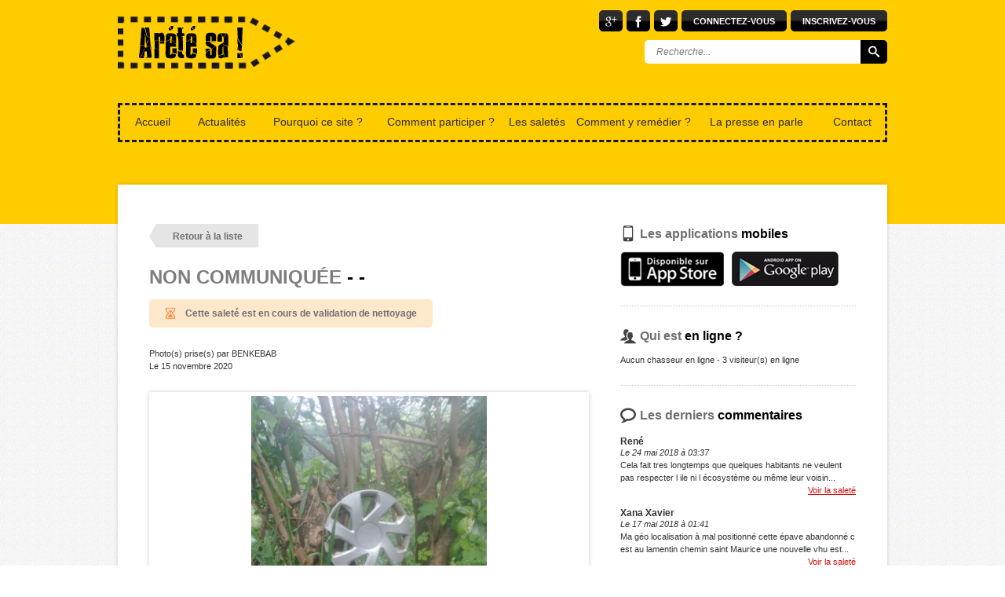

--- FILE ---
content_type: text/html;charset=iso-8859-1
request_url: https://www.aretesa.fr/les-saletes/12044
body_size: 6453
content:
<!DOCTYPE html>

<html xmlns:og="http://opengraphprotocol.org/schema/" prefix:fb="http://www.facebook.com/2008/fbml" itemscope itemtype="http://schema.org/Article">

<head>

	<meta charset="iso-8859-1" />

	<meta http-equiv="X-UA-Compatible" content="IE=10" />

	<meta name="viewport" content="width=device-width, initial-scale=1.0">

	
	<title>Non communiquée -  - </title>
	<meta name="description" content="En Martinique, les déchets fleurissent plus vite que les fleurs. Aretesa dénonce la dégradation de l'environnement et cherche à y remedier. Aidez-nous à ARETE SA !" />

	
	<meta property="og:title" content="Non communiquée -  - " />
	<meta property="og:description" content="En Martinique, les déchets fleurissent plus vite que les fleurs. Aretesa dénonce la dégradation de l'environnement et cherche à y remedier. Aidez-nous à ARETE SA !" />
	<meta property="og:image" content="http://www.aretesa.fr/media/images/trash_pictures/benkebab/f75769dc-fa16-3efc-a20848f1a102b085.jpg"/>

	<meta property="og:site_name" content="Aretesa"/>
	<meta property="og:type" content="article" />

	
	<meta itemprop="name" content="Non communiquée -  - ">
	<meta itemprop="description" content="En Martinique, les déchets fleurissent plus vite que les fleurs. Aretesa dénonce la dégradation de l'environnement et cherche à y remedier. Aidez-nous à ARETE SA !">

	
	<link rel="shortcut icon" href="/favicon.ico" />
	<link rel="icon" type="image/x-icon" href="/favicon.ico" />
	<link rel="icon" type="image/png" href="/favicon.png" />
	<link rel="apple-touch-icon" href="/icon.png" />
	

	


	<script src="//ajax.googleapis.com/ajax/libs/jquery/1.8.3/jquery.min.js"></script>
	
	<script>window.jQuery || document.write('<script src="/ui/js/jquery.1.8.3.min.js"><\/script>')</script>


	<link rel="stylesheet" href="/ui/css/knacss.css">
	<link rel="stylesheet" href="/ui/css/base.css?v6">
	<link rel="stylesheet" href="/ui/bxslider/jquery.bxslider.css">

	<!-- SCRIPTS POUR IE678 -->
	<!--[if lt IE 9]>
		<link rel="stylesheet" href="/ui/css/big.css" media="screen" />
		<script src="/ui/js/html5shiv.js"></script>
	<![endif]-->

	<!-- SCRIPTS POUR IE67 --><!--[if lte IE 7]><script src="/ui/js/lte-ie7.js"></script><![endif]-->

	<!-- Add fancyBox -->
	<link rel="stylesheet" href="/ui/fancybox/jquery.fancybox.css?v=2.1.5" type="text/css" media="screen" />
	<script type="text/javascript" src="/ui/fancybox/jquery.fancybox.pack.js?v=2.1.5"></script>	

	<!-- Affichage popin interstielle (1 par jour)
	
		<script>
			$(document).ready(function () {
			    $('#interstitiel').fancybox({
					maxWidth	: 800,
					maxHeight	: 604,
					fitToView	: false,
					autoSize	: true,
					closeClick	: false,
					openEffect	: 'none',
					closeEffect	: 'none'
			    }).trigger('click');
			});
		</script>
	
	 -->
</head>



<!--[if lte IE 6]> <body class="no-js ie6 ie67 ie678" lang="fr"> <![endif]-->
<!--[if IE 7]> <body class="no-js ie7 ie67 ie678" lang="fr"> <![endif]-->
<!--[if IE 8]> <body class="no-js ie8 ie678" lang="fr"> <![endif]-->
<!--[if gt IE 8]><!--> <body class="no-js" lang="fr"> <!--<![endif]-->


	
	

<form 
	action="#" 
	method="post" 
	class="loginForm line hide"
>

	<div class="mw960p center">

		
		<label for="loginUsername" class="label icon-user"></label>
		<input type="text" id="loginUsername" name="loginUsername" placeholder="Login" class="input">
		
		
		<label for="loginPassword" class="label icon-key"></label>
		<input type="password" id="loginPassword" name="loginPassword" placeholder="Mot de passe" class="input">
		
		<input type="submit" name="loginSubmit" class="submit" value="OK">

		<div class="clear"></div>

		<a href="/mot-de-passe-oublie" style="display:block;margin-top:15px;color:white;text-decoration:underline;">Mot de passe oublié ?</a>

		
		

	</div>

</form>

	
	<header class="line clearfix">

		<div class="line w980 center relative">

			<a href="/" class="btHome"></a>

			
			<div class="socialUserBox">

				
				<div class="socialBox">
					<a target="_blank" href="https://plus.google.com/102650914174703481174/posts" data-icon="&#xe006;" class="btn icon-google-plus"></a>
					<a target="_blank" href="https://www.facebook.com/aretesamartinique" data-icon="&#xe004;" class="btn icon-facebook"></a>
					<a target="_blank" href="https://twitter.com/aretesa" data-icon="&#xe00f;" class="btn icon-twitter"></a>
					
				</div>

				
				<div class="userBox">
					
						<a href="#" class="btn loginShow">Connectez-vous</a>
						<a href="/inscription/" class="btn">Inscrivez-vous</a>
					
				</div>

			</div>

			
			<form action="/recherche/" method="post" class="searchForm clearfix">
				<input type="text" name="keywords" placeholder="Recherche..." class="input" />
				<button type="submit" class="submit icon-search"></button>
			</form>

			
			<div class="navigation">
				<ul class="clearfix">
					<li><a href="/">Accueil</a></li>
					<li><a href="/actualites/page/1" >Actualités</a></li>
					<li class="fat"><a href="/pourquoi-ce-site/" >Pourquoi ce site ?</a></li>
					<li class="fat"><a href="/comment-participer/" >Comment participer ?</a></li>
					<li><a href="/les-saletes/" class="selected">Les saletés</a></li>
					<li class="fat"><a href="/comment-y-remedier/" >Comment y remédier ?</a></li>
					<li class="fat"><a href="/la-presse-en-parle/page/1" >La presse en parle</a></li>
					<li><a href="/contact/" >Contact</a></li>
				</ul>
			</div>

			
			

		</div>

	</header>


	
	


	
	<div class="w980 center clearfix main">

		
		
		
			<aside>

				

					<div class="boxAside appzBox clearfix" style="padding-top:0;">
						<div class="titreAside">
							<i class="icon-mobile"></i>
							<p>Les applications <span>mobiles</span></p>
						</div>
						<a href="https://itunes.apple.com/fr/app/aretesa/id690451658?mt=8" target="_blank"><img src="/media/images/logo/appstore.gif" alt="" /></a>
						<a href="https://play.google.com/store/apps/details?id=fr.aretesa4&hl=fr" target="_blank"><img src="/media/images/logo/google-play.gif" alt="" /></a>
					</div>


				
				<div class="boxAside clearfix">
					<div class="titreAside">
						<i class="icon-users"></i>
						<p>Qui est <span>en ligne ?</span></p>
					</div>
					<p>
						Aucun chasseur en ligne -
						3 visiteur(s) en ligne
					</p>
				</div>

				
				<div class="boxAside clearfix">
					<div class="titreAside">
						<i class="icon-bubble"></i>
						<p>Les derniers <span>commentaires</span></p>
					</div>
					
	<div class="commentaire clearfix">
	
		<div class="author">
			<p class="userNameCom">René</p>
			<p class="date">Le 24 mai 2018 à 03:37</p>
		</div>
		
		<p>Cela fait tres longtemps que quelques habitants ne veulent pas respecter l ile ni l écosystème ou même leur voisin...</p>

		<a href="/les-saletes/11680">Voir la saleté</a>
	
	</div>

	<div class="commentaire clearfix">
	
		<div class="author">
			<p class="userNameCom">Xana Xavier</p>
			<p class="date">Le 17 mai 2018 à 01:41</p>
		</div>
		
		<p>Ma géo localisation à mal positionné cette épave abandonné c est au lamentin chemin saint Maurice une nouvelle vhu est...</p>

		<a href="/les-saletes/11678">Voir la saleté</a>
	
	</div>

	<div class="commentaire clearfix">
	
		<div class="author">
			<p class="userNameCom">Frederic Mergirie</p>
			<p class="date">Le 15 mai 2018 à 03:44</p>
		</div>
		
		<p>Rue Aubin Edmond Schoelcher. </p>

		<a href="/les-saletes/11677">Voir la saleté</a>
	
	</div>

	<div class="commentaire clearfix">
	
		<div class="author">
			<p class="userNameCom">Frederic Mergirie</p>
			<p class="date">Le 15 mai 2018 à 03:38</p>
		</div>
		
		<p>Case Navire Schoelcher. </p>

		<a href="/les-saletes/11676">Voir la saleté</a>
	
	</div>

	<div class="commentaire clearfix">
	
		<div class="author">
			<p class="userNameCom">rocket</p>
			<p class="date">Le 27 avril 2018 à 03:12</p>
		</div>
		
		<p>lorrain vallon. </p>

		<a href="/les-saletes/11664">Voir la saleté</a>
	
	</div>

				</div>

				
				

				
				<div class="boxAside clearfix">
					<div class="titreAside">
						<i class="icon-twitter"></i>
						<p>Twitter</p>
					</div>

					<a class="twitter-timeline" href="https://twitter.com/aretesa" data-widget-id="372664272490213376">Tweets de @aretesa</a>

					<p style="font-style:italic;"><a href="https://twitter.com/aretesa">Vous pouvez suivre Arétésa en permanence avec Twitter</a></p>
				</div>

				
				<div class="boxAside" style="padding-bottom:0;background:none;">
					<div class="titreAside">
						<i class="icon-facebook"></i>
						<p>Facebook</p>
					</div>

					<div class="fb-like-box" data-href="https://www.facebook.com/aretesamartinique" data-width="292" data-show-faces="true" data-header="true" data-stream="true" data-show-border="true"></div>

				</div>

				
				<div class="boxAside" style="padding-bottom:0;background:none;">
					<a href=""><img style="margin-bottom:25px" src="https://services.poissonbouge.net/clients/3da44b99-2590-a75b-bc1d6982cfff0067/docs/13912eaa-cc47-a4db-be02561f53daa8a0.jpg" alt="" /></a><a href="http://www.eaumartinique.fr/"><img style="margin-bottom:25px" src="https://services.poissonbouge.net/clients/3da44b99-2590-a75b-bc1d6982cfff0067/docs/31ff4424-2590-a75b-bc0d7e83a5569f07.jpg" alt="" /></a><a href="http://www.entreprisesenvironnement.com/"><img style="margin-bottom:25px" src="https://services.poissonbouge.net/clients/3da44b99-2590-a75b-bc1d6982cfff0067/docs/74174322-2590-a75b-bca93fc5c4a1b038.jpg" alt="" /></a>
				</div>

			</aside>

		

		<div class="mainContent ">

		<div class="details">

			<a href="/les-saletes/" class="btnBack">Retour à la liste</a>

			

			<div class="clear"></div>


			<h1 class="detailsTitle"><span>Non communiquée</span> -  - </h1>

			
				<div class="busy"><i class="icon-busy"></i>Cette saleté est en cours de validation de nettoyage</div>
				<div class="clear"></div>
			

			
			<div class="infoPost">
				<p class="auteurPhoto">Photo(s) prise(s) par BENKEBAB</p>
				<p class="date">Le 15 novembre 2020</p>
			</div>


			
			<ul class="bxslider">
				
					<li><img src="/media/images/trash_pictures/benkebab/f75769dc-fa16-3efc-a20848f1a102b085.jpg" /></li>
				
			</ul>
			
						


			
			<h3>Partager :</h3>
			<div class="socialBox clearfix">
				<a target="_blank" href="https://plus.google.com/share?url=http://www.aretesa.fr/les-saletes/12044" class="btn icon-google-plus"></a>
				<a target="_blank" href="http://www.facebook.com/sharer.php?u=http://www.aretesa.fr/les-saletes/12044&t=Nouvelle%20salet%C3%A9%20sur%20Aretesa.fr" class="btn icon-facebook"></a>
				<a target="_blank" href="http://twitter.com/share?url=http://www.aretesa.fr/les-saletes/12044&text=Nouvelle%20salet%C3%A9%20sur%20Aretesa.fr" class="btn icon-twitter"></a>
				
			</div>


			
			<h3>Commentaire du chasseur :</h3>
			<p class="hunterComment">
				
					Il n'y a pas de commentaire.			
				
			</p>


			
			<h3 id="carte">Carte :</h3>
			<div id="mapIndex"></div>


			
			<h3>Les commentaires</h3>
			<div class="comments">
				Aucun commentaire
			</div>


			
			<h3>Ajouter un commentaire</h3>
			
				<p class="connect"><a href="#" class="loginShow">Connectez-vous</a> ou <a href="/inscription/">Inscrivez-vous</a> pour écrire un commentaire</p>
			

			
			
			<h3>Les commentaires Facebook</h3>
			<div class="fb-comments" data-href="http://www.aretesa.fr/les-saletes/12044" data-width="560"></div>


			
			<div class="pager clearfix">
				<a href="/les-saletes/12045/" class="btnBack">précédent</a>
				<a href="/les-saletes/12043/" class="btnNext">suivant</a>
			</div>



			<script type="text/javascript" src="https://maps.googleapis.com/maps/api/js?key=AIzaSyAUXz9TLiqbfxeRcr8XvPspRMJQUdJIMlc&sensor=false"></script>

			<script type="text/javascript">
				function initialize() {
			
					var mapCenter = new google.maps.LatLng(14.71076642,-61.16734974);
					var mapOptions = {
						center: mapCenter,
						zoom: 15,
						mapTypeId: google.maps.MapTypeId.HYBRID
					};
					
					var map = new google.maps.Map(document.getElementById("mapIndex"),mapOptions);
					
					var marker = new google.maps.Marker({
						map : map,
						position: mapCenter,
						icon: "/media/images/pictos/map-marker.png"
					});
				}
				google.maps.event.addDomListener(window, 'load', initialize);
			</script>
		
		</div>

	</div>

	</div>


	
	<footer>

		<div class="footerContent">

		<div class="w980 center clearfix">

			
			<div class="colFoot">
				<h4 class="titreSalis"> <span>TOP 5 DES<br />COMMUNES SALIES</span> </h4>
				
	<div class="boxFooter">
		<p><strong>Ducos</strong>  976 lieux salis</p>
		<a href="/les-saletes/villes/ducos">Voir les preuves</a>
	</div>

	<div class="boxFooter">
		<p><strong>La Trinité</strong>  972 lieux salis</p>
		<a href="/les-saletes/villes/la-trinite">Voir les preuves</a>
	</div>

	<div class="boxFooter">
		<p><strong>Le Lamentin</strong>  904 lieux salis</p>
		<a href="/les-saletes/villes/le-lamentin">Voir les preuves</a>
	</div>

	<div class="boxFooter">
		<p><strong>Sainte-Marie</strong>  869 lieux salis</p>
		<a href="/les-saletes/villes/sainte-marie">Voir les preuves</a>
	</div>

	<div class="boxFooter">
		<p><strong>Le Robert</strong>  468 lieux salis</p>
		<a href="/les-saletes/villes/le-robert">Voir les preuves</a>
	</div>

				<a href="/classement/salies/" class="btn">Voir le classement</a>
			</div>

			
			<div class="colFoot clearfix">
				<h4 class="titreNettoyes"> <span>TOP 5 DES<br />COMMUNES NETTOYÉES</span> </h4>
				
	<div class="boxFooter">
		<p><strong>Fort-de-France</strong>  1398 lieux nettoyés</p>
		<a href="/les-saletes/villes-nettoyees/fort-de-france">Voir les preuves</a>
	</div>

	<div class="boxFooter">
		<p><strong>Ducos</strong>  118 lieux nettoyés</p>
		<a href="/les-saletes/villes-nettoyees/ducos">Voir les preuves</a>
	</div>

	<div class="boxFooter">
		<p><strong>Sainte-Luce</strong>  39 lieux nettoyés</p>
		<a href="/les-saletes/villes-nettoyees/sainte-luce">Voir les preuves</a>
	</div>

	<div class="boxFooter">
		<p><strong>Le Lamentin</strong>  38 lieux nettoyés</p>
		<a href="/les-saletes/villes-nettoyees/le-lamentin">Voir les preuves</a>
	</div>

	<div class="boxFooter">
		<p><strong>Le François</strong>  30 lieux nettoyés</p>
		<a href="/les-saletes/villes-nettoyees/le-francois">Voir les preuves</a>
	</div>

				<a href="/classement/nettoyees/" class="btn">Voir le classement</a>
			</div>

			
			<div class="colFoot clearfix" style="width:40%;">
				<h4 class="titreChasseurs"> <span>TOP 5 DES MEILLEURS<br />CHASSEURS</span> </h4>
				
	<div class="boxFooter">
		<div>
			<p><strong>alexandraH</strong>  1623 contributions</p>
			<a href="/les-saletes/chasseurs/alexandrah">Voir ses trophées de chasse</a>
		</div>
	</div>

	<div class="boxFooter">
		<div>
			<p><strong>krys97220</strong>  986 contributions</p>
			<a href="/les-saletes/chasseurs/krys97220">Voir ses trophées de chasse</a>
		</div>
	</div>

	<div class="boxFooter">
		<div>
			<p><strong>lody</strong>  688 contributions</p>
			<a href="/les-saletes/chasseurs/lody">Voir ses trophées de chasse</a>
		</div>
	</div>

	<div class="boxFooter">
		<div>
			<p><strong>mhdbss</strong>  641 contributions</p>
			<a href="/les-saletes/chasseurs/mhdbss">Voir ses trophées de chasse</a>
		</div>
	</div>

	<div class="boxFooter">
		<div>
			<p><strong>Mked</strong>  636 contributions</p>
			<a href="/les-saletes/chasseurs/mked">Voir ses trophées de chasse</a>
		</div>
	</div>

				<a href="/classement/chasseurs/" class="btn">Voir le classement</a>
			</div>

			<div class="clear"></div>

			
			<p class="ml">
				© <a href="http://www.entreprisesenvironnement.com/" target="_blank">Entreprises & Environnement</a> |
				Réalisation <a href="http://graphidom.fr/" target="_blank">Graphidom</a> & <a href="http://www.poissonbouge.fr/?utm_source=aret&utm_medium=site&utm_campaign=signature" target="_blank">Poisson Bouge</a> |
				<a href="/mentions/">Mentions légales</a> |
				<a href="/politique-confidentialite/">Politique de confidentialité</a> |
				<a href="/suppression-compte/">Suppression de compte</a>
			</p>

		</div>

		</div>

	</footer>


	<script src="/ui/bxslider/jquery.bxslider.min.js"></script>


	<script src="/ui/js/fonction.js?v2"></script>


	<!-- SCRIPTS POUR IE678 -->
	<!--[if lt IE 9]>
		<script src="/ui/js/jquery.placeholder.min.js"></script>
		<script>
			$(document).ready(function() {
			    $('input, textarea').placeholder();
			});
		</script>
	<![endif]-->


	
	<script type="text/javascript">
		var _gaq = _gaq || [];
		_gaq.push(['_setAccount', 'UA-43710319-1']);
		
		_gaq.push(['_trackPageview']);
	
		(function() {
			var ga = document.createElement('script'); ga.type = 'text/javascript'; ga.async = true;
			ga.src = ('https:' == document.location.protocol ? 'https://ssl' : 'http://www') + '.google-analytics.com/ga.js';
			var s = document.getElementsByTagName('script')[0]; s.parentNode.insertBefore(ga, s);
		})();
	</script>



	
	<div id="fb-root"></div>
	<script>(function(d, s, id) {
	  var js, fjs = d.getElementsByTagName(s)[0];
	  if (d.getElementById(id)) return;
	  js = d.createElement(s); js.id = id;
	  js.src = "//connect.facebook.net/fr_FR/all.js#xfbml=1&appId=415123185274141";
	  fjs.parentNode.insertBefore(js, fjs);
	}(document, 'script', 'facebook-jssdk'));</script>

</body>
</html>



--- FILE ---
content_type: text/css
request_url: https://www.aretesa.fr/ui/css/knacss.css
body_size: 5449
content:
/*
* www.KNACSS.com V2.6 @author: Raphael Goetter, Alsacreations
* Licence CC-BY http://creativecommons.org/licenses/by/3.0/fr/
*/

/* ----------------------------- */
/* ==reset */
/* ----------------------------- */

/* base font-size corresponds to 10px and is adapted to rem unit */
html {
	font-size: 62.5%;
}
body {
	background-color: #fff;
	color: #000;
	font-family: arial, helvetica, sans-serif;
	font-size: 1.4em; /* equiv 14px */
	line-height: 1.5; /* adapt to your design */
}

/* font-sizing for content */
/* preserve vertical-rythm, thanks to http://soqr.fr/vertical-rhythm/ */
p,
ul,
ol,
dl,
blockquote,
pre,
td,
th,
label,
textarea,
caption,
details,
figure,
hgroup {
	font-size: 1em; /* equiv 14px */
	line-height: 1.5;
	margin: .75em 0 0;
}
h1, .h1-like {
	font-size: 1.8571em; /* equiv 26px */
	font-weight: normal;
	line-height: 1.6154em;
	margin: .8077em 0 0 0;
}
h2, .h2-like {
	font-size: 1.7143em; /* equiv 24px */
	font-weight: normal;
	line-height: 1.75em;
	margin: .875em 0 0 0;
}
h3, .h3-like {
	font-size: 1.5714em; /* equiv 22px */
	font-weight: normal;
	line-height: 1.909em;
	margin: .9545em 0 0 0;
}
h4, .h4-like {
	font-size: 1.4286em; /* equiv 20px */
	font-weight: normal;
	line-height: 1.05em;
	margin:  1.05em 0 0 0;
}
h5, .h5-like {
	font-size: 1.2857em; /* equiv 18px */
	font-weight: normal;
	line-height: 1.1667em;
	margin:  1.1667em 0 0 0;
}
h6, .h6-like {
	font-size: 1.1429em; /* equiv 16px */
	font-weight: normal;
	line-height: 1.3125em;
	margin:  1.3125em 0 0 0;
}

/* alternate font-sizing */
.smaller {
	font-size: .7143em; /* equiv 10px */
}
.small {
	font-size: .8571em; /* equiv 12px */
}
.big {
	font-size: 1.1429em; /* equiv 16px */
}
.bigger {
	font-size: 1.2857em; /* equiv 18px */
}
.biggest {
	font-size: 1.4286em; /* equiv 20px */
}

/* soft reset */
html,
body,
textarea,
figure,
label {
	margin: 0;
	padding: 0;
}
ul,
ol {
	padding-left: 2em;
}
code,
pre,
samp {
	white-space: pre-wrap;
	font-family: consolas, 'DejaVu Sans Mono', courier, monospace;
}
code { line-height: 1em; }
table { margin-bottom: 1.5em; }

/* avoid top margins on first content element */
p:first-child,
ul:first-child,
ol:first-child,
dl:first-child,
blockquote:first-child,
pre:first-child,
h1:first-child,
h2:first-child,
h3:first-child,
h4:first-child,
h5:first-child,
h6:first-child {
	margin-top: 0;
}

/* avoid margins on nested elements */
li p,
li ul,
li ol {
	margin-top: 0;
	margin-bottom: 0;
}

/* max values */
img, table, td, blockquote, code, pre, textarea, input, video {

}

/* you shall not pass */
div, textarea, table, td, th, code, pre, samp {
	word-wrap: break-word;
	-webkit-hyphens: auto;
	-moz-hyphens: auto;
	-ms-hyphens: auto;
	-o-hyphens: auto;
	hyphens: auto;
}

/* pictures */
img {
	height: auto;
	vertical-align: middle;
}
a img { border: 0; }

/* scripts */
body > script {display: none !important;}

/* skip-links */
.skip-links {
	position: absolute;
}
.skip-links a {
	position: absolute;
	left: -7000px;
	padding: 0.5em;
	background: #000;
	color:#fff;
	text-decoration: none;
}
.skip-links a:focus {
	position: static;
}

/* ----------------------------- */
/* ==layout and modules */
/* ----------------------------- */

/* switching box model for all elements */
* {
	-webkit-box-sizing: border-box;
	-moz-box-sizing: border-box;
	box-sizing: border-box;
}

/* float layout */
/* ----------- */

/* module, contains floats (.item is the same) */
.mod, .item {
	overflow: hidden;
}

/* table layout */
/* ------------------ */
.row {
	display: table;
	table-layout: fixed;
	width: 100%;
}
.row > *,
.col {
	display: table-cell;
	vertical-align: top;
}

/* blocks that needs to be placed under floats */
.clear,
.line,
.row {
	clear: both;
}

/* blocks that must contain floats */
.clearfix:after,
.line:after,
.mod:after {
	content: "";
	display: table;
	clear: both;
}

/* alignments (blocks and inline) */
/* ------------------------------ */

/* left elements */
.left {
	float: left;
}
img.left {
	margin-right: 1em;
}

/* right elements */
.right {
	float: right;
}
img.right {
	margin-left: 1em;
}

img.left, img.right {
	margin-bottom: 5px;
}

.center    { margin-left: auto; margin-right: auto; }
.txtleft   { text-align: left; }
.txtright  { text-align: right; }
.txtcenter { text-align: center; }

/* just inline-block */
.inbl {
	display: inline-block;
	vertical-align: top;
	margin-right: -.25em;
}

/* blocks widths (percentage and pixels) */
.w10    { width: 10%; }
.w20    { width: 20%; }
.w25    { width: 25%; }
.w30    { width: 30%; }
.w33    { width: 33.333%; }
.w40    { width: 40%; }
.w50    { width: 50%; }
.w60    { width: 60%; }
.w66    { width: 66.666%; }
.w70    { width: 70%; }
.w75    { width: 75%; }
.w80    { width: 80%; }
.w90    { width: 90%; }
.w100   { width: 100%; }

.w50p   { width: 50px; }
.w100p  { width: 100px; }
.w150p  { width: 150px; }
.w200p  { width: 200px; }
.w300p  { width: 300px; }
.w400p  { width: 400px; }
.w500p  { width: 500px; }
.w600p  { width: 600px; }
.w700p  { width: 700px; }
.w800p  { width: 800px; }
.w960p  { width: 960px; }
.mw960p { max-width: 960px; }

/* spacing helpers
p,m = padding,margin
a,t,r,b,l = all,top,right,bottom,left
s,m,l,n = small(10px),medium(20px),large(30px),none(0)
source https://github.com/stubbornella/oocss/blob/master/core/spacing/space.css
*/
.m-reset, .ma0 { margin: 0; }
.p-reset, .pa0 { padding: 0; }
.ma1, .mas { margin: 10px; }
.ma2, .mam { margin: 20px; }
.ma3, .mal { margin: 30px; }
.pa1, .pas { padding: 10px; }
.pa2, .pam { padding: 20px; }
.pa3, .pal { padding: 30px; }

.mt0, .mtn { margin-top: 0; }
.mt1, .mts { margin-top: 10px; }
.mt2, .mtm { margin-top: 20px; }
.mt3, .mtl { margin-top: 30px; }
.mr0, .mrn { margin-right: 0; }
.mr1, .mrs { margin-right: 10px; }
.mr2, .mrm { margin-right: 20px; }
.mr3, .mrl { margin-right: 30px; }
.mb0, .mbn { margin-bottom: 0; }
.mb1, .mbs { margin-bottom: 10px; }
.mb2, .mbm { margin-bottom: 20px; }
.mb3, .mbl { margin-bottom: 30px; }
.ml0, .mln { margin-left: 0; }
.ml1, .mls { margin-left: 10px; }
.ml2, .mlm { margin-left: 20px; }
.ml3, .mll { margin-left: 30px; }

.pt0, .ptn { padding-top: 0; }
.pt1, .pts { padding-top: 10px; }
.pt2, .ptm { padding-top: 20px; }
.pt3, .ptl { padding-top: 30px; }
.pr0, .prn { padding-right: 0; }
.pr1, .prs { padding-right: 10px; }
.pr2, .prm { padding-right: 20px; }
.pr3, .prl { padding-right: 30px; }
.pb0, .pbn { padding-bottom: 0; }
.pb1, .pbs { padding-bottom: 10px; }
.pb2, .pbm { padding-bottom: 20px; }
.pb3, .pbl { padding-bottom: 30px; }
.pl0, .pln { padding-left: 0; }
.pl1, .pls { padding-left: 10px; }
.pl2, .plm { padding-left: 20px; }
.pl3, .pll { padding-left: 30px; }

/* hiding content */
.visually-hidden {
	position: absolute;
	left: -7000px;
	overflow: hidden;
}
[dir=rtl] .visually-hidden {
	left: auto;
	right: -7000px;
}


/* ----------------------------- */
/* ==header */
/* ----------------------------- */

/* ----------------------------- */
/* ==sidebar */
/* ----------------------------- */

/* ----------------------------- */
/* ==footer */
/* ----------------------------- */

/* ----------------------------- */
/* ==forms */
/* ----------------------------- */
form,
fieldset {
	border: none;
}
input,
button,
select,
label,
.btn {
	vertical-align: middle; /* @bugfix alignment */
	font-family: inherit;
}
textarea {
	resize: vertical;
	font-family: inherit;
}

/* ----------------------------- */
/* ==main */
/* ----------------------------- */

/* ----------------------------- */
/* ==iefix */
/* ----------------------------- */

/* haslayout for IE6/IE7 */
.ie67 .clearfix,
.ie67 .line,
.ie67 .mod,
.ie67 .row,
.ie67 .col {
	zoom: 1;
}

/* inline-block and table-cell for IE6/IE7 */
/* warning: .col needs width on IE6/IE7 */
.ie67 .btn,
.ie67 .col,
.ie67 .inbl {
	display: inline;
	zoom: 1;
}
.ie8 img {
	width: auto; /* @bugfix for IE8 */
}

/* Active box-sizing for IE6/IE7 */
/* @source https://github.com/Schepp/box-sizing-polyfill */
.ie67 * {
	behavior: url(/ui/htc/boxsizing.htc);
}

/* ----------------------------- */
/* ==print */
/* ----------------------------- */

/* quick print reset */
@media print {
	p,
	blockquote {
		orphans: 2;
		widows: 2;
	}
	blockquote,
	ul,
	ol {
		page-break-inside: avoid;
	}
	h1,
	h2,
	h3,
	caption {
		page-break-after: avoid;
	}
}

/* orientation iOS font-size fix */
@media (orientation: landscape) and (max-device-width: 768px) {
	html,
	body {
		-webkit-text-size-adjust: 100%;
	}
}
/* ----------------------------- */
/* ==forms                       */
/* ----------------------------- */

/* thanks to HTML5boilerplate, github.com/nathansmith/formalize and www.sitepen.com */


/* buttons */
.btn { display: inline-block; }

.btn.alternate {}
.btn.highlight {}
.login {}
.logout {}
.primary {}
.warning {}
.error {}
.success {}

/* forms items */
label {
	display: inline-block;
	vertical-align: middle;
	cursor: pointer;
}
legend {
	border: 0;
	white-space: normal;
}
button,
input,
select {
	font-size: 100%;
	margin: 0;
	vertical-align: middle;
}
textarea {
	overflow: auto; /* Removes default vertical scrollbar on empty textarea in IE6/7/8/9 */
	min-height: 5em;
	font-size: 1.75em;
	vertical-align: top;
	resize: vertical;
}
button,
input[type="button"],
input[type="reset"],
input[type="submit"] {
	cursor: pointer;
	-webkit-appearance: button; /* clickable input types in iOS */
	*overflow: visible; /* Corrects inner spacing displayed oddly in IE7 */
}
input[type="checkbox"],
input[type="radio"] {
	padding: 0; /* Corrects excess space around these inputs in IE8/9 */
	*width: 13px; *height: 13px; /* Corrects excess space around these inputs in IE7 */
}
input[type="search"] { -webkit-appearance: textfield; }

/* if select styling bugs on WebKit */
/* select { -webkit-appearance: none; } */

/* 'x' appears on right of search input when text is entered. This removes it */
input[type="search"]::-webkit-search-decoration,
input[type="search"]::-webkit-search-cancel-button,
input[type="search"]::-webkit-search-results-button,
input[type="search"]::-webkit-search-results-decoration {
	display: none;
}
::-webkit-input-placeholder { color: #777; }
input:-moz-placeholder,
textarea:-moz-placeholder   { color: #777; }

/* Removes inner padding and border in FF3+ */
button::-moz-focus-inner,
input[type='button']::-moz-focus-inner,
input[type='reset']::-moz-focus-inner,
input[type='submit']::-moz-focus-inner {
	border: 0;
	padding: 0;
}

/* ----------------------------- */
/* ==grids                       */
/* ----------------------------- */

/* equal grids with 2% gutter */
[class*=grid] > * {float: left; } /* direct childrens are floating */
[class*=grid] > * + * { margin-left: 2%; } /* here's the gutter */
.grid2 > * { width: 49%; }
.grid3 > * { width: 32%; }
.grid4 > * { width: 23.5%; }
.grid5 > * { width: 18.4%; }
.grid6 > * { width: 15%; }

/* unequal grids (1-2, 2-1, 1-3 and 3-1) */
.grid2-1 > *:first-child,
.grid1-2 > * + * { width: 66%; }
.grid1-2 > *:first-child,
.grid2-1 > * + * { width: 32%; }
.grid1-3 > *:first-child,
.grid3-1 > * + * { width: 23.5%; }
.grid3-1 > *:first-child,
.grid1-3 > * + * { width: 74.5%; }


/* ----------------------------- */
/* ==desktop and retina medias   */
/* ----------------------------- */

@media (min-width: 641px) {
/* here go rules for big resources and big screens like: background-images, font-faces, etc. */
}
@media (-webkit-min-device-pixel-ratio: 2), (min-resolution: 192dpi), (min-resolution: 2dppx) {
/* Style adjustments for retina devices */
}

/* ---------------------------------- */
/* ==Responsive large / medium / tiny */
/* ---------------------------------- */

@media (min-width: 1280px) {

	/* layouts for large (l) screens */
	.large-hidden { display: none !important; }
	.large-visible { display: block !important; }
	.large-no-float {float: none; }
	.large-inbl {
		display: inline-block;
		float: none;
		vertical-align: top;
	}
	.large-row {
		display: table;
		table-layout: fixed;
		width: 100% !important;
	}
	.large-col {
		display: table-cell;
		vertical-align: top;
	}

	/* widths for large (l) screens */
	.large-w25 { width: 25% !important; }
	.large-w33 { width: 33.3333% !important; }
	.large-w50 { width: 50% !important; }
	.large-w66 { width: 66.6666% !important; }
	.large-w75 { width: 75% !important; }
	.large-w100 {
		display: block !important;
		float: none !important;
		clear: none !important;
		width: auto !important;
		margin-left: 0 !important;
		margin-right: 0 !important;
		border: 0;
	}

	/* margins for large (l) screens */
	.large-ma0,
	.large-man { margin: 0 !important; }
}

@media (max-width: 768px) {

	/* quick tablet reset */
	.w60,
	.w66,
	.w70,
	.w75,
	.w80,
	.w90,
	.w100,
	.w600p,
	.w700p,
	.w800p,
	.w960p,
	.mw960p,
	.medium-wauto { width: auto; }

	/* layouts for medium (m) screens */
	.medium-hidden { display: none !important; }
	.medium-visible { display: block !important; }
	.medium-no-float {float: none; }
	.medium-inbl {
		display: inline-block;
		float: none;
		vertical-align: top;
	}
	.medium-row {
		display: table;
		table-layout: fixed;
		width: 100% !important;
	}
	.medium-col {
		display: table-cell;
		vertical-align: top;
	}

	/* widths for medium (m) screens */
	.medium-w25 { width: 25% !important; }
	.medium-w33 { width: 33.3333% !important; }
	.medium-w50 { width: 50% !important; }
	.medium-w66 { width: 66.6666% !important; }
	.medium-w75 { width: 75% !important; }
	.medium-w100 {
		display: block !important;
		float: none !important;
		clear: none !important;
		width: auto !important;
		margin-left: 0 !important;
		margin-right: 0 !important;
		border: 0;
	}
	/* margins for medium (m) screens */
	.medium-ma0,
	.medium-man { margin: 0 !important; }

	/* Responsive grids */
	.grid4 > * {width: 49% !important; }
	.grid4 > :first-child + * + * {margin-left: 0 !important;}
	.grid6 > * {width: 32% !important; }
	.grid6 > :first-child + * + * + * {margin-left: 0 !important;}
}

@media (max-width: 640px) {

	/* quick smartphone reset */
	.mod,
	.item,
	.col,
	fieldset {
		display: block !important;
		float: none !important;
		clear: none !important;
		width: auto !important;
		margin-left: 0 !important;
		margin-right: 0 !important;
		border: 0;
	}
	.w30,
	.w33,
	.w40,
	.w50,
	.w300p,
	.w400p,
	.w500p {
		width: auto;
	}
	.row {
		display: block !important;
		width: 100% !important;
	}

	/* layouts for tiny (t) screens */
	.tiny-hidden { display: none !important; }
	.tiny-visible { display: block !important; }
	.tiny-no-float {float: none;}
	.tiny-inbl {
		display: inline-block;
		float: none;
		vertical-align: top;
	}
	.tiny-row {
		display: table;
		table-layout: fixed;
		width: 100% !important;
	}
	.tiny-col {
		display: table-cell;
		vertical-align: top;
	}
	th,
	td {
		display: block !important;
		width: auto !important;
		text-align: left !important;
	}
	thead { display: none; }

	/* widths for tiny (t) screens */
	.tiny-w25 { width: 25% !important; }
	.tiny-w33 { width: 33.3333% !important; }
	.tiny-w50 { width: 50% !important; }
	.tiny-w66 { width: 66.6666% !important; }
	.tiny-w75 { width: 75% !important; }
	.tiny-w100 {
		display: block !important;
		float: none !important;
		clear: none !important;
		width: auto !important;
		margin-left: 0 !important;
		margin-right: 0 !important;
		border: 0;
	}
	/* margins for tiny (t) screens */
	.tiny-ma0,
	.tiny-man { margin: 0 !important; }
}


/* ----------------------------- */
/* ==tables                      */
/* ----------------------------- */

/*
table,
.table {
	display: table;
	table-layout: fixed;
	border-collapse: collapse;
	vertical-align: top;
}
*/
table {
	width: 100%;
	caption-side: bottom;
}
caption {
	padding: 10px;
	color: #555;
	font-style: italic;
}
tbody { border: 1px solid #ccc; }
tbody tr:nth-child(odd) {
	background: #eee;
}
tbody tr > * + * {
	border-left: 1px solid rgba(0, 0, 0, .05);
}
tr > :last-child {
	text-align: right;
}
table th,
table td {
	padding: 10px 20px;
	text-align: left;
	border-bottom: 1px solid #ccc;
}
table td {
	color: #555;
}

--- FILE ---
content_type: text/css
request_url: https://www.aretesa.fr/ui/css/base.css?v6
body_size: 9670
content:
/*** CLASSICO ***********************************************************************************/
.absolute { position: absolute; }
.fixed { position: fixed; }
.relative { position: relative; }

.hide, .none { display: none; }
.show, .block { display: block; }

.disabled {
	pointer-events: none;
	opacity: 0.5;
}

.nomargin { margin: 0 !important; }

.clear { clear: both; }

body { background: url(/media/images/background/cover.jpg) repeat center top; }

.iconAction {
    display: block;
    float: left;
    margin: 2px 0 0 15px;
    padding: 0;

    font-size: 16px;
    text-decoration: none;
}
.iconAction:hover { color: #000; }
.iconAction:first-child { margin-left: 0; }

.souligneRouge {
    color: #ba0000;
    text-decoration: underline;
}



/*** MAIN ***************************************************************************************/
.main {
    position: relative;
    top: -50px;
    left: 0;
    z-index: 1000;

    padding: 50px 40px;

    background: #fff;

    -webkit-box-shadow: 0 0 5px rgba(1,1,1,.18);
    box-shadow: 0 0 5px rgba(1,1,1,.18);
}



/*** SEPARATEUR *********************************************************************************/
.separateur {
    clear: both;
    margin: 30px 0;
    height: 1px;
    background: #dddddd;
    line-height: 1;
}



/*** FONT SIZE **********************************************************************************/
html { font-size: 75%; } /* 12px */
@media only screen and (max-width: 480px) { html { font-size: 87.5%;  } } /* 14px */

body {
    font-family: arial, helvetica, sans-serif;
    font-size: 12px;
    line-height: 16px;
    font-size: 1rem;
    line-height: 1.4rem;
}

p,
ul,
ol,
dl,
blockquote,
pre,
td,
th,
label,
textarea,
caption,
details,
figure,
hgroup {
    margin: 12px 0;
    margin: 1rem 0;
    color: #343434;
    font-size: 12px;
    line-height: 16px;
    font-size: 1rem;
    line-height: 1.4rem;
}
h1, .h1-like {
    margin: 15px 0 0 0;
    font-size: 24px;
    font-weight: bold;
    line-height: 26px;
    text-transform: uppercase;
}
h1 span, .h1-like span { color: #7e7d7d; }
.h1-like { margin-bottom: 20px; }

h2, .h2-like {
    margin: 15px 0 0 0;
    font-size: 16px;
    font-weight: bold;
    line-height: 18px;
    text-transform: uppercase;
}
h3, .h3-like {
    margin: 15px 0 10px 0;
    font-size: 12px;
    font-weight: bold;
    line-height: 14px;
    text-transform: uppercase;
}
h4, .h4-like {
    margin: 1.3rem 0;
    font-size: 1.3rem;
    font-weight: normal;
    line-height: 1.3rem;
}
h5, .h5-like {
    margin: 1rem 0;
    font-size: 1rem;
    font-weight: normal;
    line-height: 1rem;
}
h6, .h6-like {
    margin: .8rem 0;
    font-size: .8rem;
    font-weight: normal;
    line-height: .8rem;
}
ul {
    margin: 0;
    padding: 0;
    list-style-position: inside;
}
a { color: #ba0000; }


/*** ICON ***************************************************************************************/
@font-face {
    font-family: 'icomoon';
    src:url('/ui/font/icomoon.eot');
    src:url('/ui/font/icomoon.eot?#iefix') format('embedded-opentype'),
        url('/ui/font/icomoon.woff') format('woff'),
        url('/ui/font/icomoon.ttf') format('truetype'),
        url('/ui/font/icomoon.svg#icomoon') format('svg');
    font-weight: normal;
    font-style: normal;
}
.icon-home, .icon-close, .icon-checkmark, .icon-clock, .icon-facebook, .icon-feed, .icon-google-plus, .icon-search, .icon-mobile, .icon-users, .icon-bubble, .icon-link, .icon-minus, .icon-plus, .icon-twitter, .icon-user, .icon-key, .icon-busy, .icon-remove, .icon-lock, .icon-pencil, .icon-envelop {
    font-family: 'icomoon';
    speak: none;
    font-style: normal;
    font-weight: normal;
    font-variant: normal;
    text-transform: none;
    line-height: 1;
    -webkit-font-smoothing: antialiased;
}

/*** CODICON ***/
.icon-home:before { content: "\e000"; }
.icon-close:before { content: "\e001"; }
.icon-checkmark:before { content: "\e002"; }
.icon-clock:before { content: "\e003"; }
.icon-facebook:before { content: "\e004"; }
.icon-feed:before { content: "\e005"; }
.icon-google-plus:before { content: "\e006"; }
.icon-search:before { content: "\e007"; }
.icon-mobile:before { content: "\e008"; }
.icon-users:before { content: "\e009"; }
.icon-bubble:before { content: "\e00b"; }
.icon-link:before { content: "\e00c"; }
.icon-minus:before { content: "\e00d"; }
.icon-plus:before { content: "\e00e"; }
.icon-twitter:before { content: "\e00f"; }
.icon-user:before { content: "\e010"; }
.icon-key:before { content: "\e011"; }
.icon-busy:before { content: "\e012"; }
.icon-remove:before { content: "\e013"; }
.icon-lock:before { content: "\e00a"; }
.icon-pencil:before { content: "\e015"; }
.icon-envelop:before { content: "\e014"; }



/*** PALETTE ************************************************************************************/
.blue { color: #0088cc; }
.green { color: #468847; }
.grey { color: #999999; }
.pink { color: pink; }
.red { color: #b94a48; }
.yellow { color: #ffd21e; }



/*** BACKGROUND *********************************************************************************/
.bgBlue { background-color: #0088cc; }
.bgGreen { background-color: #9cc420; }
.bgGrey { background-color: #999999; }
.bgPink { background-color: pink; }
.bgRed { background-color: #b94a48; }
.bgYellow { background-color: #ffd21e; }



/*** DEBUG CONTENT ******************************************************************************/
.debug-content {
    padding: 20px;
    font-family: monospace;
    text-align: left;
    background: #eee;
    border-bottom: 1px solid #b94a48;
}
.debug-content h5 {
    color: #b94a48;
    font-weight: bold;
}



/*** HIDDEN *************************************************************************************/
.registerForm { display: none; }



/*** MAIN ***************************************************************************************/
.w980 { width: 980px; }
.w100pc { width:100% !important;}


/*** BREADCRUMBS ********************************************************************************/
/*
.breadCrumbs {
    padding: 12px 0 10px 0;
    color: #888;
    font-size: 1rem;
    border-bottom: 1px solid #ddd;
}
.breadCrumbs a {
    margin: 0;
    padding: 0;
    color: #888;
    text-decoration: none;
}
.breadCrumbs a:hover {
    color: #000;
    text-decoration: underline;
}
*/



/*** HIDDEN QUERIES *****************************************************************************/

/*** DESKTOP ***/
@media (min-width: 769px) {
	.desktop-hidden { display: none; }
}

/*** TABLET ***/
@media (min-width: 641px) and (max-width: 768px) {
	.tablet-hidden { display: none; }
}

/*** PHONE ***/
@media (max-width: 640px) {
	.phone-hidden { display: none; }
}



/*** RETINA STUFF *******************************************************************************/
/*
@media
only screen and (-webkit-min-device-pixel-ratio: 2),
only screen and (   min--moz-device-pixel-ratio: 2),
only screen and (   -moz-min-device-pixel-ratio: 2),
only screen and (     -o-min-device-pixel-ratio: 2/1),
only screen and (        min-device-pixel-ratio: 2),
only screen and (                min-resolution: 192dpi),
only screen and (                min-resolution: 2dppx) {

}
*/



/*** MEDIA PRINT ********************************************************************************/
@media print {
    * {
        background: none !important;
        color: black !important;
        box-shadow: none !important;
        text-shadow: none !important;
    }

    a { text-decoration: underline; }

    a[href]:after { content: " (" attr(href) ")"; }

    a[href="#"],
    a[href="javascript:"] {
        content: "";
    }
}



/*** BOUTON *************************************************************************************/
.btn {
    display: block;
    margin: 0;
    padding: 0 15px;
    height: 27px;

    color: #fff;
    font-size: 11px;
    font-size: .9rem;
    font-weight: bold;
    text-align: center;
    text-decoration: none;
    text-transform: uppercase;
    line-height: 29px;

    background: url(/media/images/background/bt.gif) repeat-x center top;

    border-radius: 5px;
}

/*** BOUTON FAT ***/
.btnFat {
    display: block;
    float: left;
    margin: 0;
    padding: 0 15px;
    height: 40px;

    color: #fff;
    font-size: 16px;
    font-weight: bold;
    text-align: center;
    text-decoration: none;
    line-height: 40px;

    background: url(/media/images/background/bt-fat.gif) repeat-x center top;

    border-radius: 5px;
}

/*** HOVER ***/
.btn:hover, .btnFat:hover {
    color: #4f4f4f;
    background-position: center bottom;
}



/*** HEADER *************************************************************************************/
header {
    padding: 1px;
    width: 100%;
    height: 285px;
    background: #ffcc00;
}



/*** LOGO SITE **********************************************************************************/
.btHome {
    display: block;
    position: absolute;
    top: 20px;
    left: 0;

    margin: 0;
    padding: 0;

    width: 226px;
    height: 67px;

    background: url(/media/images/logo/arete-sa.png) no-repeat center center;
}



/*** SOCIAL & USER ******************************************************************************/
.socialUserBox {
    position: absolute;
    top: 12px;
    right: 0;
}



/*** SOCIAL *************************************************************************************/
.socialBox { float: left; }
.socialBox a {
    float: left;
    margin: 0 0 0 5px;
    padding: 0 8px;

    font-size: 14px;
    font-size: 1.2rem;
    font-weight: normal;
}
.socialBox a:first-child { margin: 0; }



/*** USER ***************************************************************************************/
.userBox { float: left; }
.userBox a {
    float: left;
    margin: 0 0 0 5px;
}



/*** SEARCH *************************************************************************************/
.searchForm {
    position: absolute;
    top: 50px;
    right: 0;

    margin: 0;
    padding: 0;
}

/*** INPUT ***/
.searchForm .input {
    float: left;
    margin: 0;
    padding : 0 15px;

    width: 275px;
    height: 30px;
    line-height: 32px;

    /*** FONT ***/
    color: #7b7b7b;
    font-family: 'allerregular', Arial, Helvetica, sans-serif;
    font-size: 12px;
    font-size: 1rem;
    font-style: italic;

    background : #fff;
    border : 0 none;
    border-top-left-radius: 5px;
    border-bottom-left-radius: 5px;
}

/*** IE FIX ***/
.ie678 .searchForm .input { line-height: 30px; }

/*** SUBMIT ***/
.searchForm .submit {
    float: left;
    margin: 0;
    padding: 0 10px;

    height: 30px;
    line-height: 30px;

    color: #fff;
    font-size: 14px;
    font-size: 1.2rem;
    cursor: pointer;

    background: #000;
    border: 0 none;

    border-top-right-radius: 5px;
    border-bottom-right-radius: 5px;
}



/*** NAVIGATION *********************************************************************************/
.navigation {
    position: relative;
    top: 130px;
    left: 0;

    width: 980px;
    height: 50px;

    /*background: url(/media/images/background/topmenu.png);*/
    border: 3px dashed #1a171b;
}
.navigation ul {
    list-style: none;

    position: absolute;
    top: -3px;
    left: -3px;

    margin: 0;
    padding: 0;

    width: 980px;
    height: 50px;
}
.navigation li {
    float: left;
    margin: 0;
    padding: 0;
    width: 9%;
    height: 50px;
}
.navigation li:hover { background-image: url(/media/images/background/topmenu-hover.gif); }
.navigation li:hover a { color: #fff; }

.navigation li.fat { width: 16%; }
.navigation li a {
    display: block;
    margin: 0;
    padding: 0;

    height: 50px;
    line-height: 50px;

    /*** FONT ***/
    color: #2c2c2c;
    font-size: 13px;
    font-size: 1.15rem;
    text-align: center;
    text-decoration: none;
}



/*** ARTICLE INDEX ******************************************************************************/
.articleIndex {
    position: absolute;
    top: 220px;
    left: 0;
    z-index: 500;

    width: 980px;
}
.articleIndex img {
    display: block;
    float: right;
    margin: 0 40px 0 0;
    padding: 0;
}

.articleIndexContent {
    float: left;
    width: 510px;
}
.articleIndexContent h1 {
    font-size: 44px;
    font-weight: bold;
    text-transform: uppercase;
}
.articleIndexContent h1 span {
    color: #000;
    font-size: 26px;
}
.articleIndexContent p {
    font-size: 14px;
}

.ie678 .articleIndexContent h1 {
    font-size: 40px;
    line-height: 40px;
}
.ie678 .articleIndexContent h1 span {
    font-size: 26px;
    line-height: 26px;
}



/*** MAIN CONTENT *******************************************************************************/
.mainContent {
    float: left;
    width: 560px;
}



/*** ASIDE **************************************************************************************/
.w980-resp {
    width: 980px;
} 

aside {
    float: right;
    width: 300px;
}
.boxAside {
    padding: 25px 0;
    background: url(/media/images/background/dot.gif) repeat-x center bottom;
}
.boxAside p {
    margin: 0;
    padding: 0;
    font-size: 11px;
}
.boxAside a {
    margin: 0;
    padding: 0;
    color: #d41111;
    font-size: 11px;
}

/*** TITRE ***/
.titreAside {
    margin-bottom: 10px;
    height: 25px;
    color: #787878;
    font-size: 16px;
    font-weight: bold;
}
.titreAside i {
    float: left;
    margin: 0 5px 0 0;
    padding: 0;
    line-height: 25px;

    color: #414344;
    font-size: 20px;
}
.titreAside p {
    float: left;
    margin: 0;
    padding: 0;
    color: #6f6f6f;
    font-size: 16px;
    line-height: 25px;
}
.titreAside span { color: #000; }

.titreVote {
    padding-left: 20px;
    background: url(/media/images/logo/vote.gif) no-repeat left center;
}

/*** BOX APPZ ***/
.appzBox img {
    display: block;
    float: left;
    margin: 0 10px 0 0;
    padding: 0;
}



/*** LOGIN **************************************************************************************/
.loginForm { padding: 20px; }

.loginForm {
    margin: 0;
    background: #000;
}

/*** LABEL ***/
.loginForm label {
    float: left;
    margin: 0;
    padding: 0;

    width: 8%;
    height: 50px;
    line-height: 50px;

    color: #666;
    font-size: 30px;
    font-size: 2.5rem;
    text-align: center;

    background: #fff;

    border-top-left-radius: 5px;
    border-bottom-left-radius: 5px;
}
.ie678 .loginForm label, .ie678 .loginForm .input { line-height: 50px; }

.loginForm .icon-user {
    font-size: 36px;
    font-size: 3rem;
}

/*** INPUT ***/
.loginForm .input {
    float: left;
    margin: 0 3% 0 0;
    padding: 0 15px;
    width: 35%;
    height: 50px;

    color: #666;
    font-size: 20px;
    font-size: 1.6rem;

    background: #fff;
    border: 0 none;

    border-top-right-radius: 5px;
    border-bottom-right-radius: 5px;
}

/*** SUBMIT ***/
.loginForm .submit {
    float: left;
    margin : 0;
    padding : 0 10px;
    
    width: 8%;
    height: 50px;
    color : #666;
    font-size: 20px;
    font-size: 1.6rem;

    background : #fff;
    border: 0 none;
    cursor : pointer;

    border-radius: 3px;
}
.loginForm .submit:hover {
    color : #fff;
    background : #000;
    border: 1px solid #fff;
}

/*** ERROR ***/
input.error, textarea.error { border: 1px solid red !important; }
span.error { color: red !important; }
p.error {
    margin: 10px 0 0 0;
    padding : 15px;

    color : #b85454;
    background : #ffdcdc;

    /*** RADIUS ***/
    border-radius :3px;
}
.valid { color: green; }



/*** TRASH BLOCK ********************************************************************************/
.trash-block {
    display: block;

    position: relative;

    float: left;
    margin: 0 10px 10px 0;
    width: 180px;
    height: 255px;

    color: #000;
    font-size: 12px;
    text-align: center;
    text-decoration: none;

    overflow: hidden;
}

.fadehover {
    display: block;
    position: absolute;
    top: 255px;
    left: 0;

    width: 180px;
    height: 255px;
    line-height: 255px;
    padding: 0 15px;

    /*** TRANSITION ***/
    -webkit-transition: all 0.3s ease-in-out;
    -moz-transition: all 0.3s ease-in-out;
    -o-transition: all 0.3s ease-in-out;
    -ms-transition: all 0.3s ease-in-out;
    transition: all 0.3s ease-in-out;
}
.trash-block:hover .fadehover { top: 0; }

.vCenter {
    vertical-align: middle;
    display: inline-block;
}

/*** TITRE ***/
.trash-block h3 {
    margin: 0 0 15px 0;
    padding: 0;
    font-size: 12px;
    line-height: 14px;
    font-weight: bold;
    text-transform: uppercase;    
}

/*** P ***/
.trash-block p {
    margin: 0 0 15px 0;
    padding: 0;
}

/*** DATE ***/
.trash-block .date {
    font-size: 11px;
    line-height: 13px;
    font-style: italic;
}

/*** BT MORE ***/
.trash-block .more {
    display: block;
    margin: 0 auto;
    padding: 0;

    width: 40px;
    height: 40px;
    line-height: 40px;

    font-size: 12px;

    background: #fff;

    border-radius: 20px;
}
.trash-block .more:hover {
    color: #fff;
    background: #000;
}



/*** INFO MAP ***********************************************************************************/
.infoMap {
    padding: 10px 0;
    width: 560px;

    color: #fff;
    font-size: 16px;
    font-weight: bold;
    text-align: center;

    background: #000;
}
.nbSaletes, .nbNettoyes { font-size: 20px; }
.nbSaletes { color: #ba0000; }
.nbNettoyes { color: #9cc420; }


/*** LOADER ***/
#loader {
    padding: 50px 0;
    text-align: center;
}



/*** PAGE LISTE *********************************************************************************/
.btMore {
    margin-top: 10px;
    padding: 10px 0;
    width: 100%;

    color: #6a6a6a;
    font-weight: bold;
    text-transform: uppercase;
    background: #e9e9e9;
    border: 0 none;

    border-radius: 5px;
}
.btMore:hover {
    color: #e9e9e9;
    background: #6a6a6a;
}



/*** FORM ***************************************************************************************/
.tteSaletes { margin: 30px 0 25px 0; }
.tteSaletes p {
    margin: 0 0 10px 0;
    padding: 0;

    color: #444;
    font-weight: bold;
}
.btReset {
    display: block;
    float: right;
    margin: 10px 0 0 0;
    padding: 0;
    color: #fe1c1c;
}

/*** TEXTAREA ***/
.textarea {
    margin: 0;
    padding: 10px;

    width: 75%;
    height: 200px;

    border: 1px solid #dedede;
}

/*** SELECT ***/
.select {
    display: block;
    
    float: left;
    margin: 0 0 0 25px;
    padding: 5px;
    width: 170px;
    height: 30px;

    color: #2f2f2f;
    font-size: 11px;
    font-style: italic;
    line-height: 1;

    background: url(/media/images/background/select.gif) no-repeat right #f4f4f4;
    overflow: hidden;
    border: 0;
    border-radius: 3px;
    -webkit-appearance: none;
}
.select:hover { cursor: pointer; }
.select:first-child { margin: 0; }



/*** MAP INDEX **********************************************************************************/
#mapIndex {
    width: 560px;
    height: 560px;
}
.gm-style-iw { text-align: right; }
.gm-style a {
    display: block;
    margin: 15px 0;
    text-decoration: none;
}
.gm-style a:hover { text-decoration: underline; }



/*** BX SLIDER **********************************************************************************/
.bx-wrapper { margin: 0 auto !important; }
.bx-wrapper .bx-viewport { left: 0 !important; }

.bx-wrapper img {
    display: block;
    margin: 0 auto;
    max-width: 100%;
    max-height: 400px;
}

#bx-pager {
    text-align: center;
    margin: 20px 0 40px 0;
}
#bx-pager a {
    margin: 0 3px;
}
#bx-pager a img {
    padding: 3px;
    width: 75px;
    border: solid #ccc 1px;
}
#bx-pager a:hover img, #bx-pager a.active img {
    border: solid #5280DD 1px;
}



/*** DETAILS ************************************************************************************/
.details h1 { margin: 25px 0 15px 0; }
.details h3 {
    margin: 40px 0 5px 0;
    padding: 0;
}

/*** CHECK ***/
.check {
    float: left;
    padding: 10px 20px;

    color: #6f6f6f;
    font-size: 12px;
    font-weight: bold;

    background: #ecf8dd;
    border-radius: 5px;
}
.check i {
    float: left;
    margin: 2px 12px 0 0;
    color: #63aa0f;
}

/*** BUSY ***/
.busy {
    float: left;
    padding: 10px 20px;

    color: #6f6f6f;
    font-size: 12px;
    font-weight: bold;

    background: #fee8cc;
    border-radius: 5px;
}
.busy i {
    float: left;
    margin: 1px 12px 0 0;
    color: #fc8a3d;
    font-size: 14px;
}

/*** TRASH DELETE ***/
.trashDeleteBtn {
    float: right;
    padding: 0 20px;

    height: 30px;
    line-height: 30px;

    color: #6f6f6f;
    font-size: 12px;
    font-weight: bold;
    text-decoration: none;

    background: #ffd0d0;
    border-radius: 5px;
}
.trashDeleteBtn i {
    float: left;
    margin: 1px 10px 0 0;
    color: #ff0000;
    font-size: 14px;
    line-height: 28px;
}

/*** DELETE COMMENT ***/
.comment-delete {
    display: block;
    float: right;
    margin: 10px 0 0 0;
    padding: 0;
}

/*** AUTEUR ***/
.infoPost { margin: 25px 0; }
.infoPost img {
    display: block;
    float: left;
    margin: 0 10px 0 0;
    padding: 0;    
}
.infoPost .auteurPhoto {
    margin: 0;
    padding: 0;
    color: #343434;
    font-size: 11px;
}
.infoPost .date {
    margin: 0;
    padding: 0; 
    color: #343434;
    font-size: 11px;
}

/*** CONNECT ***/
.connect {
    margin: 0;
    padding: 0;
    color: #5e5e5e;
    font-style: italic;
}

/*** COMMENTAIRE DU CHASSEUR ***/
.hunterComment {
    margin: 0;
    padding: 0;
}

/*** SOCIAL BOX ***/
.details .socialBox { float: none; }



/*** PAGER **************************************************************************************/

/*** BOUTON RETOUR ***/
.btnBack {
    display: block;
    
    float: left;
    margin: 0;
    padding: 0 20px 0 30px;
    height: 30px;
    line-height: 32px;

    color: #6f6f6f;
    font-size: 12px;
    font-weight: bold;
    text-decoration: none;

    background: url(/media/images/background/arrow-left.gif) no-repeat left center #e5e5e5;
}

/*** BOUTON NEXT ***/
.btnNext {
    display: block;
    
    float: right;
    margin: 0;
    padding: 0 30px 0 20px;
    height: 30px;
    line-height: 32px;

    color: #6f6f6f;
    font-size: 12px;
    font-weight: bold;
    text-decoration: none;

    background: url(/media/images/background/arrow-right.gif) no-repeat right center #e5e5e5;
}



/*** COMPTE MENU ********************************************************************************/
.accountMenu {
    list-style: none;
    margin: 0 0 30px 0;
    padding: 0;

    border-left: 1px solid #d3d3d3;
}
.accountMenu li {
    float: left;
    margin: 0;
    padding: 0;
    width: 20%;

    border-bottom: 1px solid #d3d3d3;
    border-right: 1px solid #d3d3d3;
    border-top: 1px solid #d3d3d3;
}
.accountMenu a {
    display: block;
    margin: 0;
    padding: 0 10px;

    color: #424242;
    font-size: 12px;
    font-weight: bold;
    text-align: center;
    text-decoration: none;

    border-top: 5px solid #fff;
    border-bottom: 5px solid #fff;

    height:80px;
    line-height:70px;
}
.accountMenu a span {
    display:inline-block;
    line-height:18px;
    vertical-align: middle;
}
.accountMenu li.current a {
    border-top: 5px solid #000;
}



/*** COMPTE *************************************************************************************/
.account { padding: 0 10px; }
.account h2 { margin: 0 0 20px 0; }
.account p { margin: 0; }
.account form p { margin: 0; }
.account form .clearfix { margin: 20px 0; }

/*** LABEL ***/
.account label {
    float: left;
    margin: 0;
    padding: 0;

    width: 25%;
    height: 30px;

    color: #888;
    font-size: 14px;
    font-size: 1.2rem;
    line-height: 30px;
    line-height: 2.5rem;
}

/*** INPUT ***/
.account .input {
    margin: 0;
    padding: 0 10px;

    width: 75%;
    height: 30px;

    color: #888;
    font-size: 13px;
    font-size: 1.1rem;

    border: 1px solid #dedede;
}

/*** SUBMIT ***/
.account .submit {
    margin: 10px 0 0 0;
    padding: 15px;

    width: 100%;

    color: #fff;
    font-size: 22px;
    font-size: 1.8rem;
    text-transform: uppercase;

    /*** BACKGROUND ***/
    background-color: #999;

    /*** BORDER ***/
    border: 0 none;

    /*** TRANSITION ***/
    -webkit-transition: all ease .2s;
    -moz-transition: all ease .2s;
    -o-transition: all ease .2s;
    -ms-transition: all ease .2s;
    transition: all ease .2s;
    cursor: pointer;
}
/*** HOVER ***/
.account .submit:hover {
    color: #ffffff;
    background-color: #000000;

    /*** SHADOW ***/
    -webkit-box-shadow: 0 2px 10px rgba(0, 0, 0, .3);
    box-shadow: 0 2px 10px rgba(0, 0, 0, .3);
}


/*** FORM TRASH FILTER **************************************************************************/
.trashFilter { margin-bottom: 20px; }
.trashFilter .select { width: 205px; }
.trashFilter .submitFilter {
    float: left;
    margin: 0 0 0 25px;
    padding: 0;

    width: 80px;
    height: 30px;

    color: #f4f4f4;
    font-size: 11px;
    font-weight: bold;
    text-align: center;
    text-transform: uppercase;

    background: #000;
    border: 0 none;
    border-radius: 5px;
}
.trashFilter .submitFilter:hover {
    color: #454444;
    background-color: #f6f6f6;
    border: 1px solid #ebebeb;
}



/*** FORM ADD TRASH *****************************************************************************/
.addTrash .select {
    margin-left: 0;
    background-color: #fff;
    border: 1px solid #dedede;
}

/*** CHAMPS REQUIS ***/
.champsReq { text-align: right; }
.champsReq p {
    color: #888;
    font-size: 11px;
    text-align: right;
}

#map-geoloc { margin-top: 15px; }



/*** FORM ACCOUNT MODIF *************************************************************************/
.accountModif label { width: 35%; }
.accountModif .input { width: 65%; }
.accountModif .select {
    margin-left: 0;
    width: 65%;
    background-color: #fff;
    border: 1px solid #dedede;
}



/*** FORM INSCRIPTION ***************************************************************************/
.formInscription { margin-top: 30px; }
.formInscription label {
    float: left;
    margin: 0;
    padding: 0;

    width: 35%;
    height: 30px;
    line-height: 30px;

    color: #666;
    font-size: 12px;
}
.formInscription .input {
    float: left;
    margin: 0;
    padding: 0 10px;

    width: 65%;
    height: 30px;

    color: #888;
    font-size: 12px;

    border: 1px solid #dedede;
}
.formInscription .select {
    margin-left: 0;
    width: 65%;
    background-color: #fff;
    border: 1px solid #dedede;
}

.formInscription .submit {
    margin: 0;
    padding: 15px;

    width: 100%;

    color: #fff;
    font-size: 22px;
    font-size: 1.8rem;
    text-transform: uppercase;

    /*** BACKGROUND ***/
    background-color: #999;

    /*** BORDER ***/
    border: 0 none;

    /*** TRANSITION ***/
    -webkit-transition: all ease .2s;
    -moz-transition: all ease .2s;
    -o-transition: all ease .2s;
    -ms-transition: all ease .2s;
    transition: all ease .2s;
    cursor: pointer;
}
/*** HOVER ***/
.formInscription .submit:hover {
    color: #ffffff;
    background-color: #000000;

    /*** SHADOW ***/
    -webkit-box-shadow: 0 2px 10px rgba(0, 0, 0, .3);
    box-shadow: 0 2px 10px rgba(0, 0, 0, .3);
}



/*** FORM CONTACT *******************************************************************************/
.formContact { margin-top: 30px; }
.formContact label {
    float: left;
    margin: 0;
    padding: 0;

    width: 25%;
    height: 30px;
    line-height: 30px;

    color: #666;
    font-size: 12px;
}
.formContact .input {
    float: left;
    margin: 0;
    padding: 0 10px;

    width: 75%;
    height: 30px;

    color: #888;
    font-size: 12px;

    border: 1px solid #dedede;
}
.formContact .captcha {
    float: right;
    margin: 0;
    padding: 0;
    width: 420px;
}
.formContact .reglement {
    float: right;
    margin: 0;
    padding: 0;
    width: 420px;
    color: #666;
}
.formContact .champsObligatoires {
    float: right;
    margin: 15px 0 0 0;
    padding: 0;
    color: #666;
    font-size: 11px;
}

.formContact .submit {
    margin: 10px 0 0 0;
    padding: 15px;

    width: 100%;

    color: #fff;
    font-size: 22px;
    font-size: 1.8rem;
    text-transform: uppercase;

    /*** BACKGROUND ***/
    background-color: #999;

    /*** BORDER ***/
    border: 0 none;

    /*** TRANSITION ***/
    -webkit-transition: all ease .2s;
    -moz-transition: all ease .2s;
    -o-transition: all ease .2s;
    -ms-transition: all ease .2s;
    transition: all ease .2s;
    cursor: pointer;
}
.formContact .submit:hover {
    color: #ffffff;
    background-color: #000000;

    /*** SHADOW ***/
    -webkit-box-shadow: 0 2px 10px rgba(0, 0, 0, .3);
    box-shadow: 0 2px 10px rgba(0, 0, 0, .3);
}


/*** ROW ****************************************************************************************/
.row {
    padding: 20px 0;
    background: url(/media/images/background/dot.gif) repeat-x center bottom;
}
.row p {
    float: left;
    margin: 0;
    padding: 0;

    width: 80%;
}
.row a {
    float: right;
    margin: 0;
    padding: 0;

    width: 20%;
    text-align: right;
}



/*** ARTICLE LISTE ******************************************************************************/
.articleList {
    clear: both;
    margin-bottom: 30px;
    padding-bottom: 30px;
    background: url(/media/images/background/dot.gif) repeat-x center bottom;
}
.articleList .illustrationArticle {
    display: block;
    float: left;
    margin: 0 10px 0 0;
    padding: 0;
    width: 150px;
}
.articleList .illustrationArticle img {
    display: block;
    margin: 0;
    padding: 0;
    width: 150px;
}
.articleList .descriptionArticle { text-align: justify; }
.articleList .descriptionArticle p {
    margin: 0 0 15px 0;
    padding: 0;
}
.articleList .descriptionArticle a {
    display: block;
    float: right;
    margin: 0;
    padding: 0;
}



/*** ARTICLE ************************************************************************************/
.article .illustrationArticle {
    display: block;
    float: left;
    margin: 0 10px 0 0;
    padding: 0;
    max-width: 560px;
}
.article p { margin: 0 0 10px 0; }



/*** COMMENTAIRE ********************************************************************************/
.commentaire { margin-top: 15px; }
.commentaire .author .userNameCom {
    font-size: 12px;
    line-height: 12px;
    font-weight: bold;
}
.commentaire .author .date { font-style: italic; }
.commentaire a {
    display: block;
    float: right;
    margin: 0;
    padding: 0;
}

/*** COMMENTS ***/
.comments { border-radius: 3px; }
.comments .author {
    padding: 15px 25px;
    background: #f9f9f9;
    border-left: 1px solid #e5e5e5;
    border-right: 1px solid #e5e5e5;
    border-top: 1px solid #e5e5e5;
}
.comments p {
    margin: 0;
    padding: 0;
}
.comments .userNameCom {
    font-size: 12px;
    font-weight: bold;
}
.comments .date {
    font-style: italic;
}
.commentContent {
    padding: 15px 25px;
    color: #343434;
    border-left: 1px solid #e5e5e5;
    border-right: 1px solid #e5e5e5;
    border-bottom: 1px solid #e5e5e5;
}



/*** POSTER UN COMMENTAIRE **********************************************************************/
.comment-form .textarea {
    float: left;
    margin: 0;
    padding: 0 10px;

    width: 100% !important;

    color: #888;
    font-size: 12px;

    border: 1px solid #dedede;   
}

.comment-form .submit {
    margin: 10px 0 0 0;
    padding: 15px;

    width: 100%;

    color: #fff;
    font-size: 14px;
    font-size: 1.2rem;
    text-transform: uppercase;

    /*** BACKGROUND ***/
    background-color: #999;

    /*** BORDER ***/
    border: 0 none;

    /*** TRANSITION ***/
    -webkit-transition: all ease .2s;
    -moz-transition: all ease .2s;
    -o-transition: all ease .2s;
    -ms-transition: all ease .2s;
    transition: all ease .2s;
    cursor: pointer;
}

/*** HOVER ***/
.comment-form .submit:hover {
    color: #ffffff;
    background-color: #000000;

    /*** SHADOW ***/
    -webkit-box-shadow: 0 2px 10px rgba(0, 0, 0, .3);
    box-shadow: 0 2px 10px rgba(0, 0, 0, .3);
}



/*** ARTICLE PRESSE *****************************************************************************/
.articlePresse {
    margin: 0 0 30px 0;
    padding: 0 0 30px 0;
    background: url(/media/images/background/dot.gif) repeat-x center bottom;
}

.articlePresse img {
    max-width: 100%;
}



/*** PAGER **************************************************************************************/
.pagerOld {
    margin: 0;
    padding: 0;
    width: 100%;
}
/*.pager li:first-child { margin-left: 0; }*/
.pagerOld a, .pagerItem {
    display: block;
    float: left;
    margin: 0 5px 5px 0;
    padding: 5px 10px;

    color: #333333;
    font-size: 14px;
    font-size: 1.2rem;

    text-align: center;
    text-decoration: none;

    /*** BACKGROUND GRADIENT ***/
    background: -webkit-linear-gradient(top, white, #E6E6E6);
    background: -moz-linear-gradient(top, white, #E6E6E6);
    background: -o-linear-gradient(top, white, #E6E6E6);
    background: -ms-linear-gradient(top, white, #E6E6E6);
    background: linear-gradient(top, white, #E6E6E6);

    /*** BORDER ***/
    border: 1px solid #cccccc;

    /*** RADIUS ***/
    border-radius : 3px;
}
.pagerOld a:hover, .pagerOld a.selected { background: #E6E6E6; }



/*** FOOTER *************************************************************************************/
footer { position: relative; }

.footerContent {
    position: absolute;
    top: -100px;
    left: 0;
    z-index: 500;

    padding : 100px 40px 15px 40px;

    width: 100%;

    color: #343434;
    background: url(/media/images/background/footer.gif) no-repeat center bottom #ffcc00;
}

/*** COL FOOTER ***/
.colFoot {
    float: left;
    margin-left: 5%;
    width: 25%;
    height: 400px;
}
.colFoot:first-child { margin-left: 0; }

/*** TITRE ***/
.colFoot h4 {
    margin: 0 0 20px 0;
    padding: 0 0 0 40px;
    height: 60px;
    line-height: 58px;
}
.titreSalis { background: url(/media/images/logo/medal.png) no-repeat left center; }
.titreNettoyes { background: url(/media/images/logo/flower.png) no-repeat left center; }
.titreChasseurs { background: url(/media/images/logo/coupe.png) no-repeat left center; }
.colFoot h4 span {
    display: inline-block;
    vertical-align: middle;

    color: #212121;
    font-size: 16px;
    font-weight: bold;
    line-height: 18px !important;
}

/*** BOX FOOTER ***/
.boxFooter { margin-bottom: 30px; }
.boxFooter p {
    margin: 0;
    padding: 0;
}
.boxFooter a { color: #bb1212; }
.colFoot .btn { float: left; }
.boxFooter .avatar {
    display: block;
    float: left;
    margin: 0 10px 0 0;
    padding: 0;
}



/*** ML ***/
.ml {
    margin-top: 125px;
    font-size: 11px;
    font-size: .9rem;
}
.ml a {
    color: #343434;
    text-decoration: none;
}
.ml a:hover {
    color: #343434;
    text-decoration: underline;
}

.uploadInputs input { display: block; }



/*** ADMINISTRATION ***/

.form-admin select {
    height:20px;
    display:block;
    margin:5px 0;
}

.form-admin .submit {
    float: right;
    margin: 0 0 0 25px;
    padding: 0 10px;

    height: 30px;

    color: #f4f4f4;
    font-size: 11px;
    font-weight: bold;
    text-align: center;
    text-transform: uppercase;

    background: #000;
    border: 0 none;
    border-radius: 5px;
}
.form-admin .submit:hover {
    color: #454444;
    background-color: #f6f6f6;
    border: 1px solid #ebebeb;
}

.map-admin {
    width:200px;
    height:200px;
}

.form-vhu-attente-infos select{
    width:100%;
}

.form-vhu-attente-infos textarea {
    width:100%;
    margin:1px 0 0 0;
    padding:2px;
}

.form-vhu-attente-infos label, .filtres-saletes-admin label {
    margin:0;
}

.form-vhu-attente-infos .checkbox-attributes .field, .filtres-saletes-admin .field {
    float:left;
    margin-right:5px;
}

.form-vhu-attente-infos .titre-attribut, .filtres-saletes-admin .titre-attribut {
    font-style:italic;
    padding-top:5px;
    clear:both;
}

.form-vhu-attente-infos table th, .form-vhu-attente-infos  table td {
    padding: 10px 10px;
}

.filtres-saletes-admin {
    clear:both;
    padding-top:1em;
}

.filtres-saletes-admin p {
    margin-top:10px;
}
.filtres-saletes-admin .titre-attribut {
    padding-top:10px;
}

--- FILE ---
content_type: application/javascript
request_url: https://www.aretesa.fr/ui/js/fonction.js?v2
body_size: 5505
content:

/* =====[ CHARGEMENT HTML ]===== */

var ville_propre = -1;

$(function(){

	activateLoginTab();
	initTrashUpload();
	initAddCommentBtn()
	initUrlHandlerForTrashPage();
	initBxSlider();
	initTrashdisappearedBtn();
	initTrashNotdisappearedBtn();
	initTrashDeleteBtn();
	initCommentDeleteBtn();

});

/* =====[ CHARGEMENT COMPLET ]===== */
$(window).ready(function(){

	loadShareAPIs();

});


/* =====[ PARTAGE ]===== */
function loadShareAPIs(){

	/* Twitter */

	!function(d,s,id){var js,fjs=d.getElementsByTagName(s)[0],p=/^http:/.test(d.location)?'http':'https';if(!d.getElementById(id)){js=d.createElement(s);js.id=id;js.src=p+"://platform.twitter.com/widgets.js";fjs.parentNode.insertBefore(js,fjs);}}(document,"script","twitter-wjs");

	/* Google+ */

	(function() {
	var po = document.createElement('script'); po.type = 'text/javascript'; po.async = true;
	po.src = 'https://apis.google.com/js/plusone.js';
	var s = document.getElementsByTagName('script')[0]; s.parentNode.insertBefore(po, s);
	})();

}


/* =====[ LOGIN ]===== */
function activateLoginTab(){

	$(".loginShow,.btLogin").click(function(){
		$(".loginForm").slideToggle();
		$("#loginUsername").focus();
	})

}



/* =====[ Initialise le système d'upload des saletés ]===== */
function initTrashUpload(){

	var i = 1;

	if( $(".uploadInputs").length){

		$(".moreTrashInput").show().click(function(e){

			e.preventDefault();
			$(".uploadInputs").append('<input type="file" name="trashPicture'+i+'">');
			i++
		});
	}

}

/* =====[ Initialise le BxSlider ]===== */
function initBxSlider(){

	if( $(".bxslider").length){

		$('.bxslider').bxSlider({
			pagerCustom: '#bx-pager'
		});
	}

}

/* =====[ Initilise les boutons signalant qu'une saleté a disparu ]===== */
function initTrashdisappearedBtn(){

	if( $(".trashDisappearedBtn").length){

		$('.trashDisappearedBtn').click(function(e){
			e.preventDefault();

			var self = this;
			var id = $(self).attr("data-id");

			$.ajax({
				url: '/ajax/salete-disparue/'+id,
				success: function(res){
					var resJson = $.parseJSON(res);

					if(typeof(resJson) != "undefined"){

						switch(resJson.result){
							case 1 :
								if( !$(self).hasClass("trashDisappearedBtnAdmin") )
								$(self).replaceWith('<div class="check"><i class="icon-checkmark"></i>Cette saleté a disparu</div><div class="clear"></div>');
							break;

							case 2:
								if( !$(self).hasClass("trashDisappearedBtnAdmin") )
								$(self).replaceWith('<div class="check"><i class="icon-checkmark"></i>Cette saleté a été signalée comme disparue</div><div class="clear"></div>');
							break;
						}

					}

				}
			})

		});
	}

}


/* =====[ Initilise les boutons signalant qu'une saleté n'a pas disparu ]===== */
function initTrashNotdisappearedBtn(){

	if( $(".trashNotDisappearedBtn").length){

		$('.trashNotDisappearedBtn').click(function(e){
			e.preventDefault();

			var self = this;
			var id = $(self).attr("data-id");

			$.ajax({
				url: '/ajax/salete-non-disparue/'+id,
				success: function(res){
					var resJson = $.parseJSON(res);

					if(typeof(resJson) != "undefined"){

						switch(resJson.result){
							case 1 :
								$(self).replaceWith('<div class="check"><i class="icon-checkmark"></i>Cette saleté n\'est plus signalée comme  disparu</div><div class="clear"></div>');
							break;
						}

					}

				}
			})

		});
	}

}

/* =====[ Récupère les saletés ]===== */

var actual_page = 1;

function getTrashes(page_number, id_commune, id_quartier, id_chasseur, cleaned, trash_values) {

	if($("#small-trash-tpl").length){

		if(id_commune == undefined) {
			id_commune = 0;
		}
		if(id_quartier == undefined ) {
			id_quartier = 0;
		}
		if(id_chasseur == undefined ) {
			id_chasseur = 0;
		}
		if(cleaned == undefined ) {
			cleaned = -1;
		}
		if(trash_values == undefined ) {
			trash_values = "";
		}

		jQuery.ajax({
		  url: '/ajax/getTrashes',
		  type: 'POST',
		  data: {page_number: page_number, id_commune: id_commune, id_quartier:id_quartier, id_chasseur:id_chasseur, cleaned:cleaned, trash_values:trash_values},
		  success: function(data, textStatus, xhr) {
		  	$('.btMore').show();
		  	$('#loader').hide();
		  	if(data!="false") {
			  	var liste_saletes = JSON.parse(data);
			  	//console.log(liste_saletes);
			    for(i=0;i<liste_saletes.length;i++) {

			    	trashHtml = $("#small-trash-tpl").html();
			    	trashHtml = trashHtml.replace("{{link}}",'/les-saletes/'+liste_saletes[i].id);

			    	explode = liste_saletes[i].firstPicture.split('.');
			    	extension = explode[explode.length-1];
			    	url_sans_extension = liste_saletes[i].firstPicture.substr(0,liste_saletes[i].firstPicture.length-(extension.length+1));
			    	trashHtml = trashHtml.replace("{{imageUrl}}",url_sans_extension+"_thumb."+extension);

			    	trashHtml = trashHtml.replace("{{place}}",liste_saletes[i].township+' <br> '+liste_saletes[i].town+' <br> '+liste_saletes[i].place);

			    	trashHtml = trashHtml.replace("{{date}}",liste_saletes[i].submissiondate);

			    	j = i+1;
			    	if(j%3 == 0) {
			    		trashHtml = trashHtml.replace("{{classes}}","nomargin");
			    	}

			    	if (liste_saletes[i].disappeared) {
			    		trashHtml = trashHtml.replace("{{classeColor}}","bgGreen");
			    	} else {
			    		trashHtml = trashHtml.replace("{{classeColor}}","bgYellow");
			    	}

			    	$('#liste_saletes').append(trashHtml);
			    }


				jQuery.ajax({
				  url: '/ajax/getTrashes',
				  type: 'POST',
				  data: {page_number: page_number+1, id_commune: id_commune, id_quartier:id_quartier, id_chasseur:id_chasseur, cleaned:cleaned, trash_values:trash_values},
				  success: function(data2, textStatus, xhr) {

				  	 if(data2=='false') {
				  	 	$('.btMore').hide();
				  	 }
				  }
				})
			} else {
				if(!btMore_clicked){
					$('.btMore').hide();
					$('#liste_saletes').empty().append($('<p>Aucun résultat.</p>'));
					btMore_clicked = false;
				}
			}
		  }
		});
	}
}

$save_options_quartier = $('#quartier option');
$save_options_chasseur = $('#chasseur option');

var btMore_clicked = false;

$('.btMore').click(function(){
	actual_page++;
	$('#loader').show();
	btMore_clicked = true;
	getTrashes(actual_page, $('#commune').val(), $('#quartier').val(), $('#chasseur').val(), ville_propre, getTrashValuesFromFilters()); //$('#type').children(":selected").val()
})

$('.btReset').click(function(e){
	e.preventDefault();
	actual_page = 1;
	ville_propre = -1;
	
	$('#quartier').empty().append($save_options_quartier);
	$('#chasseur').empty().append($save_options_chasseur);
	
	$('#quartier option[value=0]').prop('selected', true);
	$('#chasseur option[value=0]').prop('selected', true);
	$('#commune option[value=0]').prop('selected', true);
	
	$('#type option[value=0]').prop('selected', true);

	if($('.filtres-saletes-admin').length) {
		$('#type_terrain option[value=0]').prop('selected', true);
		$('#accessibilite[value=0]').prop('selected', true);
		$('#proximite[value=0]').prop('selected', true);
		$('.etat').prop('checked',false);
		$('.identification').prop('checked',false);
	}

	$('#liste_saletes').empty();
	$('#loader').show();
	getTrashes(actual_page);
	return false;
})

/* =====[ Mise à jour champs depuis Ville ]===== */

$('#commune').change(function(){

	$('#liste_saletes').empty();
	$('#loader').show();

	if($('#commune').children(":selected").val()!=0) {

		if(typeof($(this).children(":selected").val())!="undefined") {

			// Mise à jour des quartiers
			jQuery.ajax({
			  url: '/ajax/getTownFromTownshipId',
			  type: 'POST',
			  data: {id_township: $(this).children(":selected").val() },
			  success: function(data, textStatus, xhr) {
			      $('#quartier').html("<option value=0>&lt;Quartier&gt;</option>");
			      var liste_quartiers = JSON.parse(data);
			      for(i=0;i<liste_quartiers.length;i++) {
			      	if(liste_quartiers[i].name.length > 1) {
			      		$('#quartier').append($("<option value='"+liste_quartiers[i].id+"'>"+liste_quartiers[i].name+"</option>"))
			      	}
			      }
			  }
			});

			// Mise à jour des types
			jQuery.ajax({
			  url: '/ajax/getHunterFromTownshipId',
			  type: 'POST',
			  data: {id_township: $(this).children(":selected").val() },
			  success: function(data, textStatus, xhr) {
			      $('#chasseur').html("<option value=0>&lt;Chasseur&gt;</option>");
			      var liste_chasseurs = JSON.parse(data);
			      for(i=0;i<liste_chasseurs.length;i++) {
			      	$('#chasseur').append($("<option value="+liste_chasseurs[i].id+">"+liste_chasseurs[i].name+"</option>"))
			      }
			  }
			});

			// Mise à jour des chasseurs
			jQuery.ajax({
			  url: '/ajax/getHunterFromTownshipId',
			  type: 'POST',
			  data: {id_township: $(this).children(":selected").val() },
			  success: function(data, textStatus, xhr) {
			      $('#chasseur').html("<option value=0>&lt;Chasseur&gt;</option>");
			      var liste_chasseurs = JSON.parse(data);
			      for(i=0;i<liste_chasseurs.length;i++) {
			      	$('#chasseur').append($("<option value="+liste_chasseurs[i].id+">"+liste_chasseurs[i].name+"</option>"))
			      }
			  }
			});

			getTrashes(1, $(this).children(":selected").val(), $('#quartier').val(), $('#chasseur').val(), ville_propre, getTrashValuesFromFilters());

		}

	} else {
		$('#quartier').empty().append($save_options_quartier);
		$('#quartier option[value=0]').prop('selected', true);
		$('#chasseur').empty().append($save_options_chasseur);
		$('#chasseur option[value=0]').prop('selected', true);

		getTrashes(1, $(this).children(":selected").val(), $('#quartier').val(), $('#chasseur').val(), ville_propre, getTrashValuesFromFilters());
	}

})

/* =====[ Mise à jour champs depuis quartier ]===== */

$('#quartier').change(function(){

	$('#liste_saletes').empty();
	$('#loader').show();

	if($('#quartier').children(":selected").val()!=0) {
		// Mise à jour des villes
		jQuery.ajax({
		  url: '/ajax/getTownshipFromTownId',
		  type: 'POST',
		  data: {id_town: $(this).children(":selected").val() },
		  success: function(data, textStatus, xhr) {

		      var liste_villes = JSON.parse(data);

		       $('#commune option[value="'+liste_villes[0].id+'"]').prop('selected', true);
		  }
		});

		// Mise à jour des chasseurs
		jQuery.ajax({
		  url: '/ajax/getHunterFromTownId',
		  type: 'POST',
		  data: {id_town: $(this).children(":selected").val() },
		  success: function(data, textStatus, xhr) {
		      $('#chasseur').html("<option value=0>&lt;Chasseur&gt;</option>");
		      var liste_chasseurs = JSON.parse(data);
		      for(i=0;i<liste_chasseurs.length;i++) {
		      	$('#chasseur').append($("<option value="+liste_chasseurs[i].id+">"+liste_chasseurs[i].name+"</option>"))
		      }
		  }
		});

		getTrashes(1, 0, $('#quartier').children(":selected").val(), $('#chasseur').val(), ville_propre, getTrashValuesFromFilters());
	} else {
		// Mise à jour des chasseurs
		if(typeof($('#commune').children(":selected").val())!="undefined") {
			jQuery.ajax({
			  url: '/ajax/getHunterFromTownshipId',
			  type: 'POST',
			  data: {id_township: $('#commune').children(":selected").val() },
			  success: function(data, textStatus, xhr) {
			      $('#chasseur').html("<option value=0>&lt;Chasseur&gt;</option>");
			      var liste_chasseurs = JSON.parse(data);
			      for(i=0;i<liste_chasseurs.length;i++) {
			      	$('#chasseur').append($("<option value="+liste_chasseurs[i].id+">"+liste_chasseurs[i].name+"</option>"))
			      }
			   }
			 });

			 getTrashes(1, $('#commune').children(":selected").val(),  $('#quartier').children(":selected").val(), $('#chasseur').val(), ville_propre, getTrashValuesFromFilters());
		}
	}

})

$('#chasseur').change(function(){

	$('#liste_saletes').empty();
	$('#loader').show();

	/*if($('#chasseur').children(":selected").val()!=0) {

		getTrashes(1, $('#commune').children(":selected").val(),  $('#quartier').children(":selected").val(), $('#chasseur').children(":selected").val(), ville_propre, $('#type').children(":selected").val());

	} else {*/

		getTrashes(1, $('#commune').children(":selected").val(),  $('#quartier').children(":selected").val(), $('#chasseur').children(":selected").val(), ville_propre, getTrashValuesFromFilters());

	//}
})

$('#type,#type_terrain,#accessibilite,#proximite,.etat,.identification').change(function(){

	$('#liste_saletes').empty();
	$('#loader').show();
	
	getTrashes(1, $('#commune').children(":selected").val(),  $('#quartier').children(":selected").val(), $('#chasseur').children(":selected").val(), ville_propre, getTrashValuesFromFilters());

})


// Récupère les valeurs de trash_values passés par les filtres du formulaire de recherche en mode admin

function getTrashValuesFromFilters() {
	var liste_trash_values = "";

	if($('#type option:selected').val() != '0') {
		liste_trash_values += $('select[name=type] option:selected').val() + ",";
	}

	if($('.filtres-saletes-admin').length) {
		if($('#type_terrain option:selected').val() != '0') {
			liste_trash_values += $('select[name=type_terrain] option:selected').val() + ",";
		}	

		if($('#accessibilite option:selected').val() != '0') {
			liste_trash_values += $('select[name=accessibilite] option:selected').val() + ",";
		}	

		if($('#proximite option:selected').val() != '0') {
			liste_trash_values += $('select[name=proximite] option:selected').val() + ",";
		}		

		$('.etat').each(function(){
			if($(this).is(':checked')) {
				liste_trash_values += $(this).val() + ",";;
			}
		})		

		$('.identification').each(function(){
			if($(this).is(':checked')) {
				liste_trash_values += $(this).val() + ",";;
			}
		})
	}

	if(liste_trash_values.length > 0) {
		liste_trash_values = liste_trash_values.substr(0, liste_trash_values.length-1);
	}

	return liste_trash_values;
}


// Fonction oteAccents js

function oteAccents(chaine) {

	chaine = chaine.replace("œ", "oe");
	chaine = chaine.replace(/&amp;/g, '&');
	chaine = chaine.replace(/ & /g, '&');

	chaine = chaine.replace(/[\.,\/#!$%\^&\*;:{}=_`~() ]/g, "-");
	chaine = chaine.replace(new RegExp("[éèêë]"), "e");
	chaine = chaine.replace(new RegExp("[ô]"), "o");
	chaine = chaine.replace(new RegExp("[àâä]"), "a");
	chaine = chaine.replace(new RegExp("[ûüù]"), "u");
	chaine = chaine.replace(new RegExp("[îï]"), "i");
	chaine = chaine.replace(new RegExp("[ç]"), "c");

	return chaine;
}

function initAddCommentBtn(){

	if( $(".comment-form").length ){

		$(".comment-form").submit(function(e){
			e.preventDefault();

			var self = this;

			// Vérification du champs

			var content = $(this).find("textarea").val();
			var trashId = $("#trashId").val();

			if( content != "" ){

				// Requete ajax

				$.ajax({
					url: '/ajax/post-comment/',
					type: 'POST',
					data: {"content": content,"trashId":trashId},
					success: function(res){

						var resJson = $.parseJSON(res);

						if(typeof(resJson.result) != "undefined"){
							switch(resJson.result){
								case 1 :
									$(".comment-ok").fadeIn();
								break;

								case 2:
									alert("Vous devez être connecté pour poster un commentaire");
								break;
							}
						}

						// reset du form

						self.reset();
					}
				});

			}else{
				alert("Veuillez écrire votre commentaire avant de poster.")
			}
		});

	}

}

/*
	Vérifie le contenu de l'url pour prendre en compte les parametres sur la page de recherche des saletés
*/

function initUrlHandlerForTrashPage(){

	if($("#liste_saletes").length){
		explode_url = location.href.split('/');
		if(explode_url[explode_url.length-2]=="chasseurs") {

			var val_chasseur;
			var find = false;

			$options_chasseur = $('#chasseur option');

			for(i=0;i<$options_chasseur.length;i++) {

				if( oteAccents($($options_chasseur[i]).html().toLowerCase()) == explode_url[explode_url.length-1].toLowerCase() ) {
					if(find == false){
						id_chasseur = $($options_chasseur[i]).val();
						var val_chasseur = $($options_chasseur[i]).val();

						$('#chasseur option[value='+id_chasseur+']').prop('selected', true);
						$('#chasseur option[value='+id_chasseur+']').change();
						//getTrashes(1, 0, 0, val_chasseur);

						find = true;
					}
				}
			}

			if(find==false) {
				$('#loader').hide();
				$('#liste_saletes').empty().append($('<p>Aucun résultat.</p>'));
			}

		} else if(explode_url[explode_url.length-2]=="villes" || explode_url[explode_url.length-2]=="villes-nettoyees") {

			var val_commune;
			var find = false;

			$options_commune = $('#commune option');

			for(i=0;i<$options_commune.length;i++) {

				if( oteAccents($($options_commune[i]).html().toLowerCase()) == explode_url[explode_url.length-1].toLowerCase() ) {
					if(find == false){
						id_commune = $($options_commune[i]).val();
						var val_commune = $($options_commune[i]).val();

						if(explode_url[explode_url.length-2]=="villes") {
							ville_propre = -1;
							//getTrashes(1, val_commune, 0, 0);
						} else {
							//getTrashes(1, val_commune, 0, 0, 1);
							ville_propre = 1;
						}

						$('#commune option[value='+id_commune+']').prop('selected', true);
						$('#commune option[value='+id_commune+']').change();

						find = true;
					}
				}
			}

			if(find==false) {
				$('#loader').hide();
				$('#liste_saletes').empty().append($('<p>Aucun résultat.</p>'));
			}

		} else {
			getTrashes(1, $('#commune').children(":selected").val(),  $('#quartier').children(":selected").val(), $('#chasseur').children(":selected").val(), getTrashValuesFromFilters());
		}
	}

}

/*
	Met en place les boutons pour la suppression des saletés
*/

function initTrashDeleteBtn(){

	if( $(".trashDeleteBtn").length ){

		$(".trashDeleteBtn").click(function(e){
			e.preventDefault();

			var self = this;

			// Vérification du champs

			var trashId = $(self).attr("data-id");

			if( confirm("Etes-vous certain(e) de vouloir supprimer cette saleté définitivement ?") ){

				$.ajax({
					url: '/ajax/delete-trash/',
					type: 'POST',
					data: {"trashId":trashId},
					success: function(res){

						var resJson = $.parseJSON(res);

						if(typeof(resJson.result) != "undefined"){
							switch(resJson.result){
								case 1 :
									alert("La saleté a bien été supprimée, vous allez être redirigé...");
									window.location.href="/les-saletes/"
								break;
							}
						}

					}
				});

			}
		});

	}

}

/*
	Met en place les boutons pour la suppression des commentaires
*/

function initCommentDeleteBtn(){

	if( $(".comment-delete").length ){

		$(".comment-delete").click(function(e){
			e.preventDefault();

			var self = this;

			// Vérification du champs

			var commentId = $(self).attr("data-id");

			if( confirm("Etes-vous certain(e) de vouloir supprimer ce commentaire définitivement ?") ){

				$.ajax({
					url: '/ajax/delete-comment/',
					type: 'POST',
					data: {"commentId":commentId},
					success: function(res){

						var resJson = $.parseJSON(res);

						if(typeof(resJson.result) != "undefined"){
							switch(resJson.result){
								case 1 :
									alert("Le commentaire a bien été supprimé");
									var $wrapper = $(self).parent();
									$wrapper.remove();

									if( !$(".wrapper-comment").length ){
										 $(".comments").html("Aucun commentaire");
									}
								break;
							}
						}

					}
				});

			}
		});

	}

}
